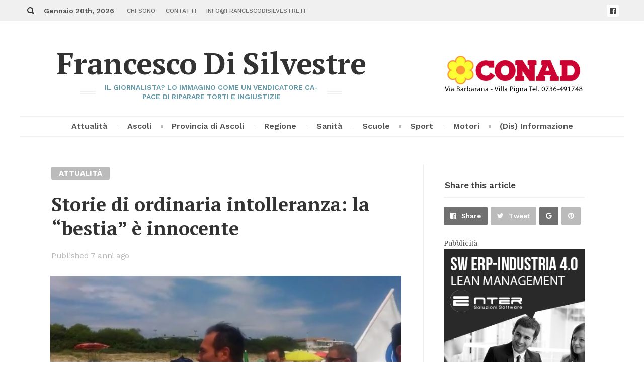

--- FILE ---
content_type: text/html; charset=UTF-8
request_url: https://www.francescodisilvestre.it/2018/12/22/storie-di-ordinaria-intolleranza-la-bestia-e-innocente/
body_size: 17479
content:
<!DOCTYPE html>
<html lang="it-IT" class="">
<head>
<meta http-equiv="Content-Type" content="text/html; charset=UTF-8" />
<meta name="viewport" content="width=device-width, initial-scale=1, user-scalable=no">
<link rel="profile" href="http://gmpg.org/xfn/11">
<link rel="pingback" href="https://www.francescodisilvestre.it/xmlrpc.php">
<meta name='robots' content='index, follow, max-image-preview:large, max-snippet:-1, max-video-preview:-1' />
	<style>img:is([sizes="auto" i], [sizes^="auto," i]) { contain-intrinsic-size: 3000px 1500px }</style>
	
	<!-- This site is optimized with the Yoast SEO plugin v26.3 - https://yoast.com/wordpress/plugins/seo/ -->
	<title>Storie di ordinaria intolleranza: la &quot;bestia&quot; è innocente - Francesco Di Silvestre</title>
	<link rel="canonical" href="https://www.francescodisilvestre.it/2018/12/22/storie-di-ordinaria-intolleranza-la-bestia-e-innocente/" />
	<meta property="og:locale" content="it_IT" />
	<meta property="og:type" content="article" />
	<meta property="og:title" content="Storie di ordinaria intolleranza: la &quot;bestia&quot; è innocente - Francesco Di Silvestre" />
	<meta property="og:description" content="Mohamed Chajari la notte del 20 agosto, pur ferito alla testa, ha rischiato il linciaggio. Ha trascorso quasi 4 mesi in carcere e il ministro Salvini lo ha definito &ldquo;una bestia&rdquo;. Ora, per&ograve;, il tribunale di Taranto l&rsquo;ha assolto dall&rsquo;accusa di violenza sessuale &ldquo;perch&eacute; il fatto non sussiste&rdquo; Ha trascorso quasi 4 mesi in carcere con l&rsquo;infamante accusa di aver violentato una minorenne sulla spiaggia di Castellaneta Marina. Quella sera del 20 agosto, sanguinante dopo aver ricevuto una bottigliata in [&hellip;]" />
	<meta property="og:url" content="https://www.francescodisilvestre.it/2018/12/22/storie-di-ordinaria-intolleranza-la-bestia-e-innocente/" />
	<meta property="og:site_name" content="Francesco Di Silvestre" />
	<meta property="article:published_time" content="2018-12-22T10:53:11+00:00" />
	<meta property="og:image" content="https://www.francescodisilvestre.it/wp-content/uploads/2018/12/rossano-lega.jpg" />
	<meta property="og:image:width" content="778" />
	<meta property="og:image:height" content="424" />
	<meta property="og:image:type" content="image/jpeg" />
	<meta name="author" content="Francesco Di Silvestre" />
	<meta name="twitter:card" content="summary_large_image" />
	<meta name="twitter:label1" content="Scritto da" />
	<meta name="twitter:data1" content="Francesco Di Silvestre" />
	<meta name="twitter:label2" content="Tempo di lettura stimato" />
	<meta name="twitter:data2" content="6 minuti" />
	<script type="application/ld+json" class="yoast-schema-graph">{"@context":"https://schema.org","@graph":[{"@type":"WebPage","@id":"https://www.francescodisilvestre.it/2018/12/22/storie-di-ordinaria-intolleranza-la-bestia-e-innocente/","url":"https://www.francescodisilvestre.it/2018/12/22/storie-di-ordinaria-intolleranza-la-bestia-e-innocente/","name":"Storie di ordinaria intolleranza: la \"bestia\" è innocente - Francesco Di Silvestre","isPartOf":{"@id":"https://www.francescodisilvestre.it/#website"},"primaryImageOfPage":{"@id":"https://www.francescodisilvestre.it/2018/12/22/storie-di-ordinaria-intolleranza-la-bestia-e-innocente/#primaryimage"},"image":{"@id":"https://www.francescodisilvestre.it/2018/12/22/storie-di-ordinaria-intolleranza-la-bestia-e-innocente/#primaryimage"},"thumbnailUrl":"https://www.francescodisilvestre.it/wp-content/uploads/2018/12/rossano-lega.jpg","datePublished":"2018-12-22T10:53:11+00:00","author":{"@id":"https://www.francescodisilvestre.it/#/schema/person/c5a812cf13db2bd88a7e31bb383ffbb3"},"breadcrumb":{"@id":"https://www.francescodisilvestre.it/2018/12/22/storie-di-ordinaria-intolleranza-la-bestia-e-innocente/#breadcrumb"},"inLanguage":"it-IT","potentialAction":[{"@type":"ReadAction","target":["https://www.francescodisilvestre.it/2018/12/22/storie-di-ordinaria-intolleranza-la-bestia-e-innocente/"]}]},{"@type":"ImageObject","inLanguage":"it-IT","@id":"https://www.francescodisilvestre.it/2018/12/22/storie-di-ordinaria-intolleranza-la-bestia-e-innocente/#primaryimage","url":"https://www.francescodisilvestre.it/wp-content/uploads/2018/12/rossano-lega.jpg","contentUrl":"https://www.francescodisilvestre.it/wp-content/uploads/2018/12/rossano-lega.jpg","width":778,"height":424},{"@type":"BreadcrumbList","@id":"https://www.francescodisilvestre.it/2018/12/22/storie-di-ordinaria-intolleranza-la-bestia-e-innocente/#breadcrumb","itemListElement":[{"@type":"ListItem","position":1,"name":"Home","item":"https://www.francescodisilvestre.it/"},{"@type":"ListItem","position":2,"name":"Storie di ordinaria intolleranza: la &#8220;bestia&#8221; è innocente"}]},{"@type":"WebSite","@id":"https://www.francescodisilvestre.it/#website","url":"https://www.francescodisilvestre.it/","name":"Francesco Di Silvestre","description":"Il giornalista? Lo immagino come un vendicatore capace di riparare torti e ingiustizie","potentialAction":[{"@type":"SearchAction","target":{"@type":"EntryPoint","urlTemplate":"https://www.francescodisilvestre.it/?s={search_term_string}"},"query-input":{"@type":"PropertyValueSpecification","valueRequired":true,"valueName":"search_term_string"}}],"inLanguage":"it-IT"},{"@type":"Person","@id":"https://www.francescodisilvestre.it/#/schema/person/c5a812cf13db2bd88a7e31bb383ffbb3","name":"Francesco Di Silvestre","url":"https://www.francescodisilvestre.it/author/francesco/"}]}</script>
	<!-- / Yoast SEO plugin. -->


<link rel='dns-prefetch' href='//fonts.googleapis.com' />
<link rel="alternate" type="application/rss+xml" title="Francesco Di Silvestre &raquo; Feed" href="https://www.francescodisilvestre.it/feed/" />
<script type="text/javascript">
/* <![CDATA[ */
window._wpemojiSettings = {"baseUrl":"https:\/\/s.w.org\/images\/core\/emoji\/15.0.3\/72x72\/","ext":".png","svgUrl":"https:\/\/s.w.org\/images\/core\/emoji\/15.0.3\/svg\/","svgExt":".svg","source":{"concatemoji":"https:\/\/www.francescodisilvestre.it\/wp-includes\/js\/wp-emoji-release.min.js?ver=6.7.4"}};
/*! This file is auto-generated */
!function(i,n){var o,s,e;function c(e){try{var t={supportTests:e,timestamp:(new Date).valueOf()};sessionStorage.setItem(o,JSON.stringify(t))}catch(e){}}function p(e,t,n){e.clearRect(0,0,e.canvas.width,e.canvas.height),e.fillText(t,0,0);var t=new Uint32Array(e.getImageData(0,0,e.canvas.width,e.canvas.height).data),r=(e.clearRect(0,0,e.canvas.width,e.canvas.height),e.fillText(n,0,0),new Uint32Array(e.getImageData(0,0,e.canvas.width,e.canvas.height).data));return t.every(function(e,t){return e===r[t]})}function u(e,t,n){switch(t){case"flag":return n(e,"\ud83c\udff3\ufe0f\u200d\u26a7\ufe0f","\ud83c\udff3\ufe0f\u200b\u26a7\ufe0f")?!1:!n(e,"\ud83c\uddfa\ud83c\uddf3","\ud83c\uddfa\u200b\ud83c\uddf3")&&!n(e,"\ud83c\udff4\udb40\udc67\udb40\udc62\udb40\udc65\udb40\udc6e\udb40\udc67\udb40\udc7f","\ud83c\udff4\u200b\udb40\udc67\u200b\udb40\udc62\u200b\udb40\udc65\u200b\udb40\udc6e\u200b\udb40\udc67\u200b\udb40\udc7f");case"emoji":return!n(e,"\ud83d\udc26\u200d\u2b1b","\ud83d\udc26\u200b\u2b1b")}return!1}function f(e,t,n){var r="undefined"!=typeof WorkerGlobalScope&&self instanceof WorkerGlobalScope?new OffscreenCanvas(300,150):i.createElement("canvas"),a=r.getContext("2d",{willReadFrequently:!0}),o=(a.textBaseline="top",a.font="600 32px Arial",{});return e.forEach(function(e){o[e]=t(a,e,n)}),o}function t(e){var t=i.createElement("script");t.src=e,t.defer=!0,i.head.appendChild(t)}"undefined"!=typeof Promise&&(o="wpEmojiSettingsSupports",s=["flag","emoji"],n.supports={everything:!0,everythingExceptFlag:!0},e=new Promise(function(e){i.addEventListener("DOMContentLoaded",e,{once:!0})}),new Promise(function(t){var n=function(){try{var e=JSON.parse(sessionStorage.getItem(o));if("object"==typeof e&&"number"==typeof e.timestamp&&(new Date).valueOf()<e.timestamp+604800&&"object"==typeof e.supportTests)return e.supportTests}catch(e){}return null}();if(!n){if("undefined"!=typeof Worker&&"undefined"!=typeof OffscreenCanvas&&"undefined"!=typeof URL&&URL.createObjectURL&&"undefined"!=typeof Blob)try{var e="postMessage("+f.toString()+"("+[JSON.stringify(s),u.toString(),p.toString()].join(",")+"));",r=new Blob([e],{type:"text/javascript"}),a=new Worker(URL.createObjectURL(r),{name:"wpTestEmojiSupports"});return void(a.onmessage=function(e){c(n=e.data),a.terminate(),t(n)})}catch(e){}c(n=f(s,u,p))}t(n)}).then(function(e){for(var t in e)n.supports[t]=e[t],n.supports.everything=n.supports.everything&&n.supports[t],"flag"!==t&&(n.supports.everythingExceptFlag=n.supports.everythingExceptFlag&&n.supports[t]);n.supports.everythingExceptFlag=n.supports.everythingExceptFlag&&!n.supports.flag,n.DOMReady=!1,n.readyCallback=function(){n.DOMReady=!0}}).then(function(){return e}).then(function(){var e;n.supports.everything||(n.readyCallback(),(e=n.source||{}).concatemoji?t(e.concatemoji):e.wpemoji&&e.twemoji&&(t(e.twemoji),t(e.wpemoji)))}))}((window,document),window._wpemojiSettings);
/* ]]> */
</script>
<!-- www.francescodisilvestre.it is managing ads with Advanced Ads 2.0.13 – https://wpadvancedads.com/ --><script id="franc-ready">
			window.advanced_ads_ready=function(e,a){a=a||"complete";var d=function(e){return"interactive"===a?"loading"!==e:"complete"===e};d(document.readyState)?e():document.addEventListener("readystatechange",(function(a){d(a.target.readyState)&&e()}),{once:"interactive"===a})},window.advanced_ads_ready_queue=window.advanced_ads_ready_queue||[];		</script>
		<link rel='stylesheet' id='twb-open-sans-css' href='https://fonts.googleapis.com/css?family=Open+Sans%3A300%2C400%2C500%2C600%2C700%2C800&#038;display=swap&#038;ver=6.7.4' type='text/css' media='all' />
<link rel='stylesheet' id='twbbwg-global-css' href='https://www.francescodisilvestre.it/wp-content/plugins/photo-gallery/booster/assets/css/global.css?ver=1.0.0' type='text/css' media='all' />
<link rel='stylesheet' id='pt-cv-public-style-css' href='https://www.francescodisilvestre.it/wp-content/plugins/content-views-query-and-display-post-page/public/assets/css/cv.css?ver=4.2' type='text/css' media='all' />
<style id='wp-emoji-styles-inline-css' type='text/css'>

	img.wp-smiley, img.emoji {
		display: inline !important;
		border: none !important;
		box-shadow: none !important;
		height: 1em !important;
		width: 1em !important;
		margin: 0 0.07em !important;
		vertical-align: -0.1em !important;
		background: none !important;
		padding: 0 !important;
	}
</style>
<link rel='stylesheet' id='dashicons-css' href='https://www.francescodisilvestre.it/wp-includes/css/dashicons.min.css?ver=6.7.4' type='text/css' media='all' />
<link rel='stylesheet' id='admin-bar-css' href='https://www.francescodisilvestre.it/wp-includes/css/admin-bar.min.css?ver=6.7.4' type='text/css' media='all' />
<style id='admin-bar-inline-css' type='text/css'>

    /* Hide CanvasJS credits for P404 charts specifically */
    #p404RedirectChart .canvasjs-chart-credit {
        display: none !important;
    }
    
    #p404RedirectChart canvas {
        border-radius: 6px;
    }

    .p404-redirect-adminbar-weekly-title {
        font-weight: bold;
        font-size: 14px;
        color: #fff;
        margin-bottom: 6px;
    }

    #wpadminbar #wp-admin-bar-p404_free_top_button .ab-icon:before {
        content: "\f103";
        color: #dc3545;
        top: 3px;
    }
    
    #wp-admin-bar-p404_free_top_button .ab-item {
        min-width: 80px !important;
        padding: 0px !important;
    }
    
    /* Ensure proper positioning and z-index for P404 dropdown */
    .p404-redirect-adminbar-dropdown-wrap { 
        min-width: 0; 
        padding: 0;
        position: static !important;
    }
    
    #wpadminbar #wp-admin-bar-p404_free_top_button_dropdown {
        position: static !important;
    }
    
    #wpadminbar #wp-admin-bar-p404_free_top_button_dropdown .ab-item {
        padding: 0 !important;
        margin: 0 !important;
    }
    
    .p404-redirect-dropdown-container {
        min-width: 340px;
        padding: 18px 18px 12px 18px;
        background: #23282d !important;
        color: #fff;
        border-radius: 12px;
        box-shadow: 0 8px 32px rgba(0,0,0,0.25);
        margin-top: 10px;
        position: relative !important;
        z-index: 999999 !important;
        display: block !important;
        border: 1px solid #444;
    }
    
    /* Ensure P404 dropdown appears on hover */
    #wpadminbar #wp-admin-bar-p404_free_top_button .p404-redirect-dropdown-container { 
        display: none !important;
    }
    
    #wpadminbar #wp-admin-bar-p404_free_top_button:hover .p404-redirect-dropdown-container { 
        display: block !important;
    }
    
    #wpadminbar #wp-admin-bar-p404_free_top_button:hover #wp-admin-bar-p404_free_top_button_dropdown .p404-redirect-dropdown-container {
        display: block !important;
    }
    
    .p404-redirect-card {
        background: #2c3338;
        border-radius: 8px;
        padding: 18px 18px 12px 18px;
        box-shadow: 0 2px 8px rgba(0,0,0,0.07);
        display: flex;
        flex-direction: column;
        align-items: flex-start;
        border: 1px solid #444;
    }
    
    .p404-redirect-btn {
        display: inline-block;
        background: #dc3545;
        color: #fff !important;
        font-weight: bold;
        padding: 5px 22px;
        border-radius: 8px;
        text-decoration: none;
        font-size: 17px;
        transition: background 0.2s, box-shadow 0.2s;
        margin-top: 8px;
        box-shadow: 0 2px 8px rgba(220,53,69,0.15);
        text-align: center;
        line-height: 1.6;
    }
    
    .p404-redirect-btn:hover {
        background: #c82333;
        color: #fff !important;
        box-shadow: 0 4px 16px rgba(220,53,69,0.25);
    }
    
    /* Prevent conflicts with other admin bar dropdowns */
    #wpadminbar .ab-top-menu > li:hover > .ab-item,
    #wpadminbar .ab-top-menu > li.hover > .ab-item {
        z-index: auto;
    }
    
    #wpadminbar #wp-admin-bar-p404_free_top_button:hover > .ab-item {
        z-index: 999998 !important;
    }
    
</style>
<link rel='stylesheet' id='dw-social-share-css' href='https://www.francescodisilvestre.it/wp-content/plugins/dw-social-share/assets/css/style.css?ver=6.7.4' type='text/css' media='all' />
<link rel='stylesheet' id='dw-social-share-fa-css' href='https://www.francescodisilvestre.it/wp-content/plugins/dw-social-share/assets/css/font-awesome.min.css?ver=6.7.4' type='text/css' media='all' />
<link rel='stylesheet' id='bwg_fonts-css' href='https://www.francescodisilvestre.it/wp-content/plugins/photo-gallery/css/bwg-fonts/fonts.css?ver=0.0.1' type='text/css' media='all' />
<link rel='stylesheet' id='sumoselect-css' href='https://www.francescodisilvestre.it/wp-content/plugins/photo-gallery/css/sumoselect.min.css?ver=3.4.6' type='text/css' media='all' />
<link rel='stylesheet' id='mCustomScrollbar-css' href='https://www.francescodisilvestre.it/wp-content/plugins/photo-gallery/css/jquery.mCustomScrollbar.min.css?ver=3.1.5' type='text/css' media='all' />
<link rel='stylesheet' id='bwg_frontend-css' href='https://www.francescodisilvestre.it/wp-content/plugins/photo-gallery/css/styles.min.css?ver=1.8.35' type='text/css' media='all' />
<link rel='stylesheet' id='sp-news-public-css' href='https://www.francescodisilvestre.it/wp-content/plugins/sp-news-and-widget/assets/css/wpnw-public.css?ver=5.0.5' type='text/css' media='all' />
<link rel='stylesheet' id='thickbox-css' href='https://www.francescodisilvestre.it/wp-includes/js/thickbox/thickbox.css?ver=6.7.4' type='text/css' media='all' />
<link rel='stylesheet' id='times-style-css' href='https://www.francescodisilvestre.it/wp-content/themes/times/styles.css?ver=1.3.6' type='text/css' media='all' />
<link rel='stylesheet' id='times-fonts-css' href='https://fonts.googleapis.com/css?family=PT+Serif:400%2C700%2C700italic|Work+Sans:300%2C400%2C500%2C600%2C700%2C900|Domine:400%2C700&#038;subset=latin%2Clatin-ext' type='text/css' media='all' />
<link rel='stylesheet' id='fontawesome-css' href='https://www.francescodisilvestre.it/wp-content/themes/times/inc/font-awesome.min.css?ver=4.6.3' type='text/css' media='all' />
<link rel='stylesheet' id='__EPYT__style-css' href='https://www.francescodisilvestre.it/wp-content/plugins/youtube-embed-plus/styles/ytprefs.min.css?ver=14.2.3' type='text/css' media='all' />
<style id='__EPYT__style-inline-css' type='text/css'>

                .epyt-gallery-thumb {
                        width: 33.333%;
                }
                
</style>
<script type="text/javascript" src="https://www.francescodisilvestre.it/wp-includes/js/jquery/jquery.min.js?ver=3.7.1" id="jquery-core-js"></script>
<script type="text/javascript" src="https://www.francescodisilvestre.it/wp-includes/js/jquery/jquery-migrate.min.js?ver=3.4.1" id="jquery-migrate-js"></script>
<script type="text/javascript" src="https://www.francescodisilvestre.it/wp-content/plugins/photo-gallery/booster/assets/js/circle-progress.js?ver=1.2.2" id="twbbwg-circle-js"></script>
<script type="text/javascript" id="twbbwg-global-js-extra">
/* <![CDATA[ */
var twb = {"nonce":"888bcc2415","ajax_url":"https:\/\/www.francescodisilvestre.it\/wp-admin\/admin-ajax.php","plugin_url":"https:\/\/www.francescodisilvestre.it\/wp-content\/plugins\/photo-gallery\/booster","href":"https:\/\/www.francescodisilvestre.it\/wp-admin\/admin.php?page=twbbwg_photo-gallery"};
var twb = {"nonce":"888bcc2415","ajax_url":"https:\/\/www.francescodisilvestre.it\/wp-admin\/admin-ajax.php","plugin_url":"https:\/\/www.francescodisilvestre.it\/wp-content\/plugins\/photo-gallery\/booster","href":"https:\/\/www.francescodisilvestre.it\/wp-admin\/admin.php?page=twbbwg_photo-gallery"};
/* ]]> */
</script>
<script type="text/javascript" src="https://www.francescodisilvestre.it/wp-content/plugins/photo-gallery/booster/assets/js/global.js?ver=1.0.0" id="twbbwg-global-js"></script>
<script type="text/javascript" src="https://www.francescodisilvestre.it/wp-content/plugins/photo-gallery/js/jquery.sumoselect.min.js?ver=3.4.6" id="sumoselect-js"></script>
<script type="text/javascript" src="https://www.francescodisilvestre.it/wp-content/plugins/photo-gallery/js/tocca.min.js?ver=2.0.9" id="bwg_mobile-js"></script>
<script type="text/javascript" src="https://www.francescodisilvestre.it/wp-content/plugins/photo-gallery/js/jquery.mCustomScrollbar.concat.min.js?ver=3.1.5" id="mCustomScrollbar-js"></script>
<script type="text/javascript" src="https://www.francescodisilvestre.it/wp-content/plugins/photo-gallery/js/jquery.fullscreen.min.js?ver=0.6.0" id="jquery-fullscreen-js"></script>
<script type="text/javascript" id="bwg_frontend-js-extra">
/* <![CDATA[ */
var bwg_objectsL10n = {"bwg_field_required":"campo obbligatorio.","bwg_mail_validation":"Questo non \u00e8 un indirizzo email valido. ","bwg_search_result":"Non ci sono immagini corrispondenti alla tua ricerca.","bwg_select_tag":"Select Tag","bwg_order_by":"Order By","bwg_search":"Cerca","bwg_show_ecommerce":"Show Ecommerce","bwg_hide_ecommerce":"Hide Ecommerce","bwg_show_comments":"Mostra commenti","bwg_hide_comments":"Nascondi commenti","bwg_restore":"Ripristina","bwg_maximize":"Massimizza","bwg_fullscreen":"Schermo intero","bwg_exit_fullscreen":"Uscire a schermo intero","bwg_search_tag":"SEARCH...","bwg_tag_no_match":"No tags found","bwg_all_tags_selected":"All tags selected","bwg_tags_selected":"tags selected","play":"Riproduci","pause":"Pausa","is_pro":"","bwg_play":"Riproduci","bwg_pause":"Pausa","bwg_hide_info":"Nascondi informazioni","bwg_show_info":"Mostra info","bwg_hide_rating":"Hide rating","bwg_show_rating":"Show rating","ok":"Ok","cancel":"Cancel","select_all":"Select all","lazy_load":"0","lazy_loader":"https:\/\/www.francescodisilvestre.it\/wp-content\/plugins\/photo-gallery\/images\/ajax_loader.png","front_ajax":"0","bwg_tag_see_all":"vedi tutti i tag","bwg_tag_see_less":"see less tags"};
/* ]]> */
</script>
<script type="text/javascript" src="https://www.francescodisilvestre.it/wp-content/plugins/photo-gallery/js/scripts.min.js?ver=1.8.35" id="bwg_frontend-js"></script>
<script type="text/javascript" id="__ytprefs__-js-extra">
/* <![CDATA[ */
var _EPYT_ = {"ajaxurl":"https:\/\/www.francescodisilvestre.it\/wp-admin\/admin-ajax.php","security":"3cfacc614e","gallery_scrolloffset":"20","eppathtoscripts":"https:\/\/www.francescodisilvestre.it\/wp-content\/plugins\/youtube-embed-plus\/scripts\/","eppath":"https:\/\/www.francescodisilvestre.it\/wp-content\/plugins\/youtube-embed-plus\/","epresponsiveselector":"[\"iframe.__youtube_prefs_widget__\"]","epdovol":"1","version":"14.2.3","evselector":"iframe.__youtube_prefs__[src], iframe[src*=\"youtube.com\/embed\/\"], iframe[src*=\"youtube-nocookie.com\/embed\/\"]","ajax_compat":"","maxres_facade":"eager","ytapi_load":"light","pause_others":"","stopMobileBuffer":"1","facade_mode":"","not_live_on_channel":""};
/* ]]> */
</script>
<script type="text/javascript" src="https://www.francescodisilvestre.it/wp-content/plugins/youtube-embed-plus/scripts/ytprefs.min.js?ver=14.2.3" id="__ytprefs__-js"></script>
<link rel="https://api.w.org/" href="https://www.francescodisilvestre.it/wp-json/" /><link rel="alternate" title="JSON" type="application/json" href="https://www.francescodisilvestre.it/wp-json/wp/v2/posts/5264" /><link rel="EditURI" type="application/rsd+xml" title="RSD" href="https://www.francescodisilvestre.it/xmlrpc.php?rsd" />
<meta name="generator" content="WordPress 6.7.4" />
<link rel='shortlink' href='https://www.francescodisilvestre.it/?p=5264' />
<link rel="alternate" title="oEmbed (JSON)" type="application/json+oembed" href="https://www.francescodisilvestre.it/wp-json/oembed/1.0/embed?url=https%3A%2F%2Fwww.francescodisilvestre.it%2F2018%2F12%2F22%2Fstorie-di-ordinaria-intolleranza-la-bestia-e-innocente%2F" />
<link rel="alternate" title="oEmbed (XML)" type="text/xml+oembed" href="https://www.francescodisilvestre.it/wp-json/oembed/1.0/embed?url=https%3A%2F%2Fwww.francescodisilvestre.it%2F2018%2F12%2F22%2Fstorie-di-ordinaria-intolleranza-la-bestia-e-innocente%2F&#038;format=xml" />
<style>
		#category-posts-2-internal ul {padding: 0;}
#category-posts-2-internal .cat-post-item img {max-width: initial; max-height: initial; margin: initial;}
#category-posts-2-internal .cat-post-author {margin-bottom: 0;}
#category-posts-2-internal .cat-post-thumbnail {margin: 5px 10px 5px 0;}
#category-posts-2-internal .cat-post-item:before {content: ""; clear: both;}
#category-posts-2-internal .cat-post-excerpt-more {display: inline-block;}
#category-posts-2-internal .cat-post-item {list-style: none; margin: 3px 0 10px; padding: 3px 0;}
#category-posts-2-internal .cat-post-current .cat-post-title {font-weight: bold; text-transform: uppercase;}
#category-posts-2-internal [class*=cat-post-tax] {font-size: 0.85em;}
#category-posts-2-internal [class*=cat-post-tax] * {display:inline-block;}
#category-posts-2-internal .cat-post-item:after {content: ""; display: table;	clear: both;}
#category-posts-2-internal .cat-post-item .cat-post-title {overflow: hidden;text-overflow: ellipsis;white-space: initial;display: -webkit-box;-webkit-line-clamp: 2;-webkit-box-orient: vertical;padding-bottom: 0 !important;}
#category-posts-2-internal .cat-post-item:after {content: ""; display: table;	clear: both;}
#category-posts-2-internal .cat-post-thumbnail {display:block; float:left; margin:5px 10px 5px 0;}
#category-posts-2-internal .cat-post-crop {overflow:hidden;display:block;}
#category-posts-2-internal p {margin:5px 0 0 0}
#category-posts-2-internal li > div {margin:5px 0 0 0; clear:both;}
#category-posts-2-internal .dashicons {vertical-align:middle;}
#category-posts-2-internal .cat-post-thumbnail .cat-post-crop img {width: 260px;}
#category-posts-2-internal .cat-post-thumbnail .cat-post-crop img {object-fit: cover; max-width: 100%; display: block;}
#category-posts-2-internal .cat-post-thumbnail .cat-post-crop-not-supported img {width: 100%;}
#category-posts-2-internal .cat-post-thumbnail {max-width:100%;}
#category-posts-2-internal .cat-post-item img {margin: initial;}
#category-posts-2-internal .cat-post-scale img {margin: initial; padding-bottom: 0 !important; -webkit-transition: all 0.3s ease; -moz-transition: all 0.3s ease; -ms-transition: all 0.3s ease; -o-transition: all 0.3s ease; transition: all 0.3s ease;}
#category-posts-2-internal .cat-post-scale:hover img {-webkit-transform: scale(1.1, 1.1); -ms-transform: scale(1.1, 1.1); transform: scale(1.1, 1.1);}
</style>
		<script src='//ads.themoneytizer.com/s/gen.js?type=11'></script><script src='//ads.themoneytizer.com/s/requestform.js?siteId=14582&formatId=11'></script><script src='//ads.themoneytizer.com/s/gen.js?type=34'></script><script src='//ads.themoneytizer.com/s/requestform.js?siteId=14582&formatId=34'></script><meta name="generator" content="Powered by Visual Composer - drag and drop page builder for WordPress."/>
<!--[if lte IE 9]><link rel="stylesheet" type="text/css" href="https://www.francescodisilvestre.it/wp-content/plugins/js_composer/assets/css/vc_lte_ie9.min.css" media="screen"><![endif]--><link rel="icon" href="https://www.francescodisilvestre.it/wp-content/uploads/2017/06/cropped-favicon-1-54x54.png" sizes="32x32" />
<link rel="icon" href="https://www.francescodisilvestre.it/wp-content/uploads/2017/06/cropped-favicon-1-360x360.png" sizes="192x192" />
<link rel="apple-touch-icon" href="https://www.francescodisilvestre.it/wp-content/uploads/2017/06/cropped-favicon-1-360x360.png" />
<meta name="msapplication-TileImage" content="https://www.francescodisilvestre.it/wp-content/uploads/2017/06/cropped-favicon-1-360x360.png" />
		<style type="text/css" id="wp-custom-css">
			html.flexbox .site-header.basic.has-adele .adele-wrap { margin-bottom: 30px !important; } .slider .post.slide .content h1 { width: 100%; } .post.vert-mini h1 { font-size: 16px; line-height: 19px; margin-bottom: 9px; } .introduction h1 { font-size: 38px; margin-bottom: 22px; width: 100%; } .post.mass .introduction h1 { max-width: 690px; } body.archive-type .introduction { padding-top: 0px; } #site-navigation ul:not(.child-cats):not(.child-cats-elems)>li { font: 600 16px/36px "Work Sans","Helvetica Neue",Helvetica,sans-serif; display: inline-block; position: relative; padding: 0 17px; vertical-align: top; } .post.horiz h1, .post.vert h1 { font-size: 20px; line-height: 22px; } .introduction.archive-header .label { display: none; } body.archive-type .stats { padding-top: 20px !important; } body.minimal-page-layout #comments, body.minimal-page-layout .introduction, body.minimal-page-layout .page-minimal-wrap { max-width: 100%; } body.page .mass .introduction { display: none; } body.standard-article-layout .post.mass .featured-image, body.standard-page-layout .post.mass .featured-image { margin-left: 50px; } .widget { padding-left: 0px; } .flex-control-nav li { float: left; }		</style>
		<script type="text/javascript">
		
          function wo(url, title, w, h) {
        var left = (screen.width/2)-(w/2);
        var top = (screen.height/2)-(h/2);
        return window.open(url, title, 'toolbar=no, location=no, directories=no, status=no, menubar=no, scrollbars=no, resizable=no, copyhistory=no, width='+w+', height='+h+', top='+top+', left='+left);
      }
        
	// Options
	var timesRandomizeMasonry = false;
	var timesAlignMasonry = false;
	var timesHideSection1 = true;
	var timesHideSection2 = true;
	var timesHideSection3 = true;
	var timesStickySidebar = false;
	var timesSpecialLayout = true;
	var timesHeroParallax = true;
	var timesElevateClick = false;
	var timesLoadFade = false;
	var timesLoadFadeIn = false;
	var isSafariFade = /^((?!chrome|android).)*safari/i.test(navigator.userAgent);
	var timesScrollTo = false;
	var timesTransparentLabels = false;
	var timesSliderAutoplayOff = false;
	var timesAutoHypher = true;
	var timesExptTweak = true;
	var timesFeaturedParagraph = false;
	var timesAutoDropCap = true;
		var timesSingularPostID = 5264;
	var timesSingularBaseURL = '/2018/12/22/storie-di-ordinaria-intolleranza-la-bestia-e-innocente/';
	var timesPostDisableFeaturedParagraph = true;
	var timesPostDisableAutoDropCap = true;
	var timesPostCommentPageNumber = 1;
	var timesPostCommentDefaultSorting = 'asc';
				var timesMenuLayout = 'basic';
	var timesMobileMenuLayout = 'mobile';
	
	(function($){
	"use strict";
	  
	// check for js
	$('html').addClass('js');

	// check for opacity support
	if('opacity' in document.documentElement.style) {
		$('html').addClass('js-opacity');
	}

	// check for hover support
	if( 'onmouseover' in document.documentElement ) {
		$('html').addClass('hoverable');
	}
	  
	// fade page in not hard load
	function fadeInPage() {

		function inCase() {
			setTimeout(function(){
				$('body').addClass('loaded');
			}, 8000);
		} inCase();

		function fadePageOut() {
			if ( isSafariFade == true ) return;
			if ( timesLoadFade == false ) return;
			$('body').removeClass('zero loaded');

			setTimeout(function(){
				$('body').addClass('loaded');
			}, 6000);
		}

		if ( isSafariFade == true ) {
			$('body').addClass('zero loaded');
		}

		if ( isSafariFade == true && timesLoadFade == false ) {
			$('body').ready(function() {
				$('body').addClass('zero loaded');
			});
		}
		if ( timesLoadFadeIn == true ) {
			$(window).bind('load', function() {
				$('body').addClass('loaded');
			});
		}

		$(window).bind('beforeunload', function(){
			fadePageOut();
			inCase();
		});
	} fadeInPage();

	})(jQuery);
    
</script>
    
	    
	<style type="text/css">
				
				@media (min-width: 960px) {
			.widget-area.article-sidebar:not(:hover) img {
				-webkit-filter: grayscale(100%);
				filter: grayscale(100%);
				-webkit-transition: -webkit-filter 2s ease 1s;
				transition: -webkit-filter 2s ease 1s;
				transition: filter 2s ease 1s;
				transition: filter 2s ease 1s,-webkit-filter 2s ease 1s;
			}
			.widget-area.article-sidebar:hover :not(.stickyadelesq):not(.widget_times_ad_widget) img {
				-webkit-transition: -webkit-filter .18s ease;
				transition: -webkit-filter .18s ease;
				transition: filter .18s ease;
				transition: filter .18s ease,-webkit-filter .18s ease;
			}
		}
			</style>
	
	    
	    
	
	
	
	
	
	
	
	
	
	
	
	
	
		<style id="timesCustomCSS" type="text/css">
		html.flexbox .site-header.basic.has-adele .adele-wrap { margin-bottom: 30px !important; } .slider .post.slide .content h1 { width: 100%; } .post.vert-mini h1 { font-size: 16px; line-height: 19px; margin-bottom: 9px; } .introduction h1 { font-size: 38px; margin-bottom: 22px; width: 100%; } .post.mass .introduction h1 { max-width: 690px; } body.archive-type .introduction { padding-top: 0px; } #site-navigation ul:not(.child-cats):not(.child-cats-elems)>li { font: 600 16px/36px "Work Sans","Helvetica Neue",Helvetica,sans-serif; display: inline-block; position: relative; padding: 0 17px; vertical-align: top; } .post.horiz h1, .post.vert h1 { font-size: 20px; line-height: 22px; } .introduction.archive-header .label { display: none; } body.archive-type .stats { padding-top: 20px !important; } body.minimal-page-layout #comments, body.minimal-page-layout .introduction, body.minimal-page-layout .page-minimal-wrap { max-width: 100%; } body.page .mass .introduction { display: none; } body.standard-article-layout .post.mass .featured-image, body.standard-page-layout .post.mass .featured-image { margin-left: 50px; } .widget { padding-left: 0px; } .flex-control-nav li { float: left; } .ffwd_user_pic { display: none !important; }	</style>
	<noscript><style type="text/css"> .wpb_animate_when_almost_visible { opacity: 1; }</style></noscript>
<!-- Global site tag (gtag.js) - Google Analytics -->
	<script async src="https://www.googletagmanager.com/gtag/js?id=UA-83920717-1"></script>
	<script>
		window.dataLayer = window.dataLayer || [];
		function gtag(){dataLayer.push(arguments);}
		gtag('js', new Date());

		gtag('config', 'UA-83920717-1');
	</script></head>
<script type="text/javascript" async="async" >
    var elem = document.createElement('script');
    elem.src = 'https://quantcast.mgr.consensu.org/cmp.js';
    elem.async = true;
    elem.type = "text/javascript";
    var scpt = document.getElementsByTagName('script')[0];
    scpt.parentNode.insertBefore(elem, scpt);
    (function() {
    var gdprAppliesGlobally = false;
    function addFrame() {
        if (!window.frames['__cmpLocator']) {
        if (document.body) {
            var body = document.body,
                iframe = document.createElement('iframe');
            iframe.style = 'display:none';
            iframe.name = '__cmpLocator';
            body.appendChild(iframe);
        } else {
            setTimeout(addFrame, 5);
        }
        }
    }
    addFrame();
    function cmpMsgHandler(event) {
        var msgIsString = typeof event.data === "string";
        var json;
        if(msgIsString) {
        json = event.data.indexOf("__cmpCall") != -1 ? JSON.parse(event.data) : {};
        } else {
        json = event.data;
        }
        if (json.__cmpCall) {
        var i = json.__cmpCall;
        window.__cmp(i.command, i.parameter, function(retValue, success) {
            var returnMsg = {"__cmpReturn": {
            "returnValue": retValue,
            "success": success,
            "callId": i.callId
            }};
            event.source.postMessage(msgIsString ?
            JSON.stringify(returnMsg) : returnMsg, '*');
        });
        }
    }
    window.__cmp = function (c) {
        var b = arguments;
        if (!b.length) {
        return __cmp.a;
        }
        else if (b[0] === 'ping') {
        b[2]({"gdprAppliesGlobally": gdprAppliesGlobally,
            "cmpLoaded": false}, true);
        } else if (c == '__cmp')
        return false;
        else {
        if (typeof __cmp.a === 'undefined') {
            __cmp.a = [];
        }
        __cmp.a.push([].slice.apply(b));
        }
    }
    window.__cmp.gdprAppliesGlobally = gdprAppliesGlobally;
    window.__cmp.msgHandler = cmpMsgHandler;
    if (window.addEventListener) {
        window.addEventListener('message', cmpMsgHandler, false);
    }
    else {
        window.attachEvent('onmessage', cmpMsgHandler);
    }
    })();
    window.__cmp('init', {
    		'Language': 'it',
		'Initial Screen Body Text Option': 1,
		'Publisher Name': 'Moneytizer',
		'Default Value for Toggles': 'off',
		'UI Layout': 'banner',
		'No Option': false,
    });
</script>
    <style>
        .qc-cmp-button,
        .qc-cmp-button.qc-cmp-secondary-button:hover {
            background-color: #000000 !important;
            border-color: #000000 !important;
        }
        .qc-cmp-button:hover,
        .qc-cmp-button.qc-cmp-secondary-button {
            background-color: transparent !important;
            border-color: #000000 !important;
        }
        .qc-cmp-alt-action,
        .qc-cmp-link {
            color: #000000 !important;
        }
        .qc-cmp-button,
        .qc-cmp-button.qc-cmp-secondary-button:hover {
            color: #ffffff !important;
        }
        .qc-cmp-button:hover,
        .qc-cmp-button.qc-cmp-secondary-button {
            color: #000000 !important;
        }
        .qc-cmp-small-toggle,
        .qc-cmp-toggle {
            background-color: #000000 !important;
            border-color: #000000 !important;
        }
        .qc-cmp-main-messaging,
		.qc-cmp-messaging,
		.qc-cmp-sub-title,
		.qc-cmp-privacy-settings-title,
		.qc-cmp-purpose-list,
		.qc-cmp-tab,
		.qc-cmp-title,
		.qc-cmp-vendor-list,
		.qc-cmp-vendor-list-title,
		.qc-cmp-enabled-cell,
		.qc-cmp-toggle-status,
		.qc-cmp-table,
		.qc-cmp-table-header {
    		color: #000000 !important;
		}
       	
        .qc-cmp-ui {
  			background-color: #ffffff !important;
		}

		.qc-cmp-table,
		.qc-cmp-table-row {
			  border: 1px solid !important;
			  border-color: #000000 !important;
		} 
    #qcCmpButtons a {
            text-decoration: none !important;

    }
    
    #qcCmpButtons button {
        margin-top: 65px;
    }
  .qc-cmp-qc-link-container{
    display:none;
  }
    </style>

<body class="post-template-default single single-post postid-5264 single-format-standard times-customizer-hide-author standard-article-layout wpb-js-composer js-comp-ver-5.1.1 vc_responsive aa-prefix-franc-">
<script type="text/javascript">if ( isSafariFade || timesLoadFade && !timesLoadFadeIn || !timesLoadFadeIn ) document.body.className += " zero loaded";</script>
<a class="skip-link screen-reader-text before-header-link" href="#content">Skip to content</a>

	<nav id="sec-navigation">
		<div class="row">
			<div class="search-icon"><img src="https://www.francescodisilvestre.it/wp-content/themes/times/img/magni.svg" class="svg-inject"><span class="screen-reader-text">Search</span></div>
			<div class="date" title="Date &amp; Time in Europe/Rome"><time datetime="2026-01-20">Gennaio 20th, 2026</time></div>

			<div class="menu-top-menu-container"><ul id="secondary-menu" class="menu"><li id="menu-item-1447" class="menu-item menu-item-type-post_type menu-item-object-page menu-item-1447"><a href="https://www.francescodisilvestre.it/francesco-di-silvestre/">Chi sono</a></li>
<li id="menu-item-1626" class="menu-item menu-item-type-post_type menu-item-object-page menu-item-1626"><a href="https://www.francescodisilvestre.it/contatti/">Contatti</a></li>
<li id="menu-item-1601" class="menu-item menu-item-type-custom menu-item-object-custom menu-item-1601"><a href="#">info@francescodisilvestre.it</a></li>
</ul></div>
			<div class="social-media-icons">
				<a class="facebook" href="https://www.facebook.com/FrancescoDiSilvestre/"></a> 			</div>
		</div>
	</nav>

<div class="row">
	<header id="masthead" class="site-header basic has-adele" role="banner">
		<div class="adele-wrap">
		<div class="site-branding">
			<h1 class="site-title"><a href="https://www.francescodisilvestre.it/" rel="home">Francesco Di Silvestre</a></h1>
				<p class="site-description"><span>Il giornalista? Lo immagino come un vendicatore capace di riparare torti e ingiustizie</span></p>
			</div>
					<div id="times-basic-header-adele">
				<img src="/wp-content/uploads/2017/06/banner_conad-1.jpg">			</div>
		</div>
			<nav id="site-navigation" class="main-navigation custom-menu" role="navigation">
	<ul id="primary-menu" class="clear"><li class="times-menu-item-fade top-level-cat" data-times-cmcid="8"><a href="https://www.francescodisilvestre.it/category/attualita/">Attualità</a><section class="top-level-post-area std-dropdown"><header class="top-section-info clear"><h1>Attualità</h1><p class="cat-description"> </p><a href="https://www.francescodisilvestre.it/category/attualita/" class="more-btn">More Articles</a><p class="cat-post-count">925 articles</p></header><div class="controls"><div class="left"><img src="https://www.francescodisilvestre.it/wp-content/themes/times/img/arrow-med-left.svg" class="svg-inject"></div><div class="right"><img src="https://www.francescodisilvestre.it/wp-content/themes/times/img/arrow-med-right.svg" class="svg-inject"></div></div><div class="cat-posts clear"><div class="placeholder"><div class="holder"></div><div class="holder"></div><div class="holder"></div><div class="holder"></div></div><div class="posts-wrap"></div></div></section></li><li class="times-menu-item-fade top-level-cat" data-times-cmcid="5"><a href="https://www.francescodisilvestre.it/category/ascoli/">Ascoli</a><section class="top-level-post-area std-dropdown"><header class="top-section-info clear"><h1>Ascoli</h1><p class="cat-description"> </p><a href="https://www.francescodisilvestre.it/category/ascoli/" class="more-btn">More Articles</a><p class="cat-post-count">921 articles</p></header><div class="controls"><div class="left"><img src="https://www.francescodisilvestre.it/wp-content/themes/times/img/arrow-med-left.svg" class="svg-inject"></div><div class="right"><img src="https://www.francescodisilvestre.it/wp-content/themes/times/img/arrow-med-right.svg" class="svg-inject"></div></div><div class="cat-posts clear"><div class="placeholder"><div class="holder"></div><div class="holder"></div><div class="holder"></div><div class="holder"></div></div><div class="posts-wrap"></div></div></section></li><li class="times-menu-item-fade top-level-cat" data-times-cmcid="6"><a href="https://www.francescodisilvestre.it/category/provincia-di-ascoli/">Provincia di Ascoli</a><section class="top-level-post-area std-dropdown"><header class="top-section-info clear"><h1>Provincia di Ascoli</h1><p class="cat-description"> </p><a href="https://www.francescodisilvestre.it/category/provincia-di-ascoli/" class="more-btn">More Articles</a><p class="cat-post-count">44 articles</p></header><div class="controls"><div class="left"><img src="https://www.francescodisilvestre.it/wp-content/themes/times/img/arrow-med-left.svg" class="svg-inject"></div><div class="right"><img src="https://www.francescodisilvestre.it/wp-content/themes/times/img/arrow-med-right.svg" class="svg-inject"></div></div><div class="cat-posts clear"><div class="placeholder"><div class="holder"></div><div class="holder"></div><div class="holder"></div><div class="holder"></div></div><div class="posts-wrap"></div></div></section></li><li class="times-menu-item-fade top-level-cat" data-times-cmcid="7"><a href="https://www.francescodisilvestre.it/category/regione/">Regione</a><section class="top-level-post-area std-dropdown"><header class="top-section-info clear"><h1>Regione</h1><p class="cat-description"> </p><a href="https://www.francescodisilvestre.it/category/regione/" class="more-btn">More Articles</a><p class="cat-post-count">1 article</p></header><div class="controls"><div class="left"><img src="https://www.francescodisilvestre.it/wp-content/themes/times/img/arrow-med-left.svg" class="svg-inject"></div><div class="right"><img src="https://www.francescodisilvestre.it/wp-content/themes/times/img/arrow-med-right.svg" class="svg-inject"></div></div><div class="cat-posts clear"><div class="placeholder"><div class="holder"></div><div class="holder"></div><div class="holder"></div><div class="holder"></div></div><div class="posts-wrap"></div></div></section></li><li class="times-menu-item-fade top-level-cat" data-times-cmcid="950"><a href="https://www.francescodisilvestre.it/category/sanita/">Sanità</a><section class="top-level-post-area std-dropdown"><header class="top-section-info clear"><h1>Sanità</h1><p class="cat-description"> </p><a href="https://www.francescodisilvestre.it/category/sanita/" class="more-btn">More Articles</a><p class="cat-post-count">23 articles</p></header><div class="controls"><div class="left"><img src="https://www.francescodisilvestre.it/wp-content/themes/times/img/arrow-med-left.svg" class="svg-inject"></div><div class="right"><img src="https://www.francescodisilvestre.it/wp-content/themes/times/img/arrow-med-right.svg" class="svg-inject"></div></div><div class="cat-posts clear"><div class="placeholder"><div class="holder"></div><div class="holder"></div><div class="holder"></div><div class="holder"></div></div><div class="posts-wrap"></div></div></section></li><li class="times-menu-item-fade top-level-cat" data-times-cmcid="951"><a href="https://www.francescodisilvestre.it/category/scuole/">Scuole</a><section class="top-level-post-area std-dropdown"><header class="top-section-info clear"><h1>Scuole</h1><p class="cat-description"> </p><a href="https://www.francescodisilvestre.it/category/scuole/" class="more-btn">More Articles</a><p class="cat-post-count">70 articles</p></header><div class="controls"><div class="left"><img src="https://www.francescodisilvestre.it/wp-content/themes/times/img/arrow-med-left.svg" class="svg-inject"></div><div class="right"><img src="https://www.francescodisilvestre.it/wp-content/themes/times/img/arrow-med-right.svg" class="svg-inject"></div></div><div class="cat-posts clear"><div class="placeholder"><div class="holder"></div><div class="holder"></div><div class="holder"></div><div class="holder"></div></div><div class="posts-wrap"></div></div></section></li><li class="times-menu-item-fade"><a href="https://www.francescodisilvestre.it/category/sport/">Sport</a><div class="std-dropdown depth-1"><ul class="sub-menu-items child-cats"><li data-times-cmcid="954"><a href="https://www.francescodisilvestre.it/category/sport/ascoli-calcio/">Ascoli Calcio</a><img src="https://www.francescodisilvestre.it/wp-content/themes/times/img/arrow-right.svg" class="svg-inject"></li><li data-times-cmcid="955"><a href="https://www.francescodisilvestre.it/category/sport/pallavolo/">Pallavolo</a><img src="https://www.francescodisilvestre.it/wp-content/themes/times/img/arrow-right.svg" class="svg-inject"></li><li data-times-cmcid="956"><a href="https://www.francescodisilvestre.it/category/sport/altri-sport/">Altri Sport</a><img src="https://www.francescodisilvestre.it/wp-content/themes/times/img/arrow-right.svg" class="svg-inject"></li></ul><section class="post-cat-area"><div class="post-cat-wrap placeholder"><div class="holder"></div><div class="holder"></div><div class="holder"></div><div class="holder"></div></div></section></div></li><li class="times-menu-item-fade"><a href="https://www.francescodisilvestre.it/category/motori/">Motori</a><div class="std-dropdown depth-1"><ul class="sub-menu-items child-cats"><li data-times-cmcid="958"><a href="https://www.francescodisilvestre.it/category/motori/formula-1/">Formula 1</a><img src="https://www.francescodisilvestre.it/wp-content/themes/times/img/arrow-right.svg" class="svg-inject"></li><li data-times-cmcid="959"><a href="https://www.francescodisilvestre.it/category/motori/motociclismo/">Motociclismo</a><img src="https://www.francescodisilvestre.it/wp-content/themes/times/img/arrow-right.svg" class="svg-inject"></li></ul><section class="post-cat-area"><div class="post-cat-wrap placeholder"><div class="holder"></div><div class="holder"></div><div class="holder"></div><div class="holder"></div></div></section></div></li><li class="times-menu-item-fade top-level-cat" data-times-cmcid="9"><a href="https://www.francescodisilvestre.it/category/dis-informazione/">(Dis) Informazione</a><section class="top-level-post-area std-dropdown"><header class="top-section-info clear"><h1>(Dis) Informazione</h1><p class="cat-description"> </p><a href="https://www.francescodisilvestre.it/category/dis-informazione/" class="more-btn">More Articles</a><p class="cat-post-count">31 articles</p></header><div class="controls"><div class="left"><img src="https://www.francescodisilvestre.it/wp-content/themes/times/img/arrow-med-left.svg" class="svg-inject"></div><div class="right"><img src="https://www.francescodisilvestre.it/wp-content/themes/times/img/arrow-med-right.svg" class="svg-inject"></div></div><div class="cat-posts clear"><div class="placeholder"><div class="holder"></div><div class="holder"></div><div class="holder"></div><div class="holder"></div></div><div class="posts-wrap"></div></div></section></li></ul>		<div class="compact-menu row">
		<div class="wrap">
			<span class="compact-menu-btn"><img src="https://www.francescodisilvestre.it/wp-content/themes/times/img/hamburger.svg" class="svg-inject">Menu</span>
			<span class="title"><a href="https://www.francescodisilvestre.it/" rel="home">Francesco Di Silvestre</a></span>
			<span class="compact-search-btn"><img src="https://www.francescodisilvestre.it/wp-content/themes/times/img/magni.svg" class="svg-inject"></span>
		</div>
	</div>
</nav>
<div class="search-cover"><div class="row"><form role="search" method="get" class="custom-search-form" action="https://www.francescodisilvestre.it/"><input type="submit" class="search-submit" value="Search"><input type="search" class="search-field" placeholder="What are you looking for?" value="" autocomplete="off" name="s" title="Search for:"><img src="https://www.francescodisilvestre.it/wp-content/themes/times/img/magni-big.svg" class="svg-inject search-icon"></form></div></div>				<div id="navshad"></div>
			</header>

	</div>
	<div class="row" id="content">

		<div class="col lt10">
			<article class="post mass single standard-layout post-5264 type-post status-publish format-standard has-post-thumbnail hentry category-attualita category-home-page" id="post-5264">

				<div class="introduction">
	<div class="label"><ul class="post-categories">
	<li><a href="https://www.francescodisilvestre.it/category/attualita/" rel="category tag">Attualità</a></li>
	<li><a href="https://www.francescodisilvestre.it/category/home-page/" rel="category tag">Home Page</a></li></ul></div>
	<h1 class="title">Storie di ordinaria intolleranza: la &#8220;bestia&#8221; è innocente</h1>
	<p class="meta"><span class="published-ago"><time datetime="2018-12-22T11:53:11+01:00">Published 7 anni ago<span class="hyphen">&nbsp;-&nbsp;</span></time></span><span class="short-ago"><time datetime="2018-12-22T11:53:11+01:00"><span class="hyphen">&nbsp;-&nbsp;</span>7anni ago </time></span></p></div>
				<hr>

				<figure class="featured-image"><img class="attachment-single-thumb size-single-thumb wp-post-image" alt="Mohamed Chajari la notte del 20 agosto, pur ferito alla testa, ha rischiato il linciaggio. Ha trascorso quasi 4 mesi in carcere e il ministro Salvini lo ha definito &ldquo;una bestia&rdquo;. Ora, per&ograve;, il tribunale di Taranto l&rsquo;ha assolto dall&rsquo;accusa di violenza sessuale &ldquo;perch&eacute; il fatto non sussiste&rdquo; Ha trascorso quasi 4 mesi in carcere con l&rsquo;infamante accusa di aver violentato una minorenne sulla spiaggia di Castellaneta Marina. Quella sera del 20 agosto, sanguinante dopo aver ricevuto una bottigliata in [&hellip;]" width="778" height="424" srcset="https://www.francescodisilvestre.it/wp-content/uploads/2018/12/rossano-lega-360x196.jpg 360w, https://www.francescodisilvestre.it/wp-content/uploads/2018/12/rossano-lega-700x381.jpg 700w, https://www.francescodisilvestre.it/wp-content/uploads/2018/12/rossano-lega-720x392.jpg 720w, https://www.francescodisilvestre.it/wp-content/uploads/2018/12/rossano-lega.jpg 780w, https://www.francescodisilvestre.it/wp-content/uploads/2018/12/rossano-lega.jpg 1120w, https://www.francescodisilvestre.it/wp-content/uploads/2018/12/rossano-lega.jpg 1400w, https://www.francescodisilvestre.it/wp-content/uploads/2018/12/rossano-lega.jpg 1560w, https://www.francescodisilvestre.it/wp-content/uploads/2018/12/rossano-lega.jpg 2240w" sizes="(min-width:1200px) 780px, (min-width:1200px) and (min-aspect-ratio:2) 1560px, (min-width:600px) 700px, (min-width:600px) and (min-aspect-ratio:2) 1400px, (min-width:360px) 360px, (min-width:360px) and (min-aspect-ratio:2) 720px, 100vw"></figure>
				<div class="content bass">
					<h4 style="text-align: justify;">Mohamed Chajari la notte del 20 agosto, pur ferito alla testa, ha rischiato il linciaggio. Ha trascorso quasi 4 mesi in carcere e il ministro Salvini lo ha definito &ldquo;una bestia&rdquo;. Ora, per&ograve;, il tribunale di Taranto l&rsquo;ha assolto dall&rsquo;accusa di violenza sessuale &ldquo;perch&eacute; il fatto non sussiste&rdquo;</p>
<p style="text-align: justify;">Ha trascorso quasi 4 mesi in carcere con l&rsquo;infamante accusa di aver violentato una minorenne sulla spiaggia di Castellaneta Marina. Quella sera del 20 agosto, <span id="more-5264"></span>sanguinante dopo aver ricevuto una bottigliata in testa ha rischiato il linciaggio. Il deputato tarantino della Lega Rossano Sasso lo defin&igrave; un &ldquo;bastardo irregolare&rdquo;, organizzando addirittura un flash mob e mettendo in scena la &ldquo;pagliacciata&rdquo; delle ronde in spiaggia (tra le furibonde proteste dei bagnanti). Ancora pi&ugrave; duro nei suoi confronti il ministro degli interni Matteo Salvini che lo defin&igrave; una &ldquo;bestia&rdquo;.</p>
<p style="text-align: justify;">Alla fine, per&ograve;, il 31enne marocchino Mohamed Chajari, protagonista di questa ennesima storia di strisciante razzismo, &egrave; risultato assolutamente innocente. Due giorni fa il tribunale di Taranto presieduto dal giudice Fulvia Misserini (e con una giuria interamente al femminile) lo ha assolto &ldquo;perch&eacute; il fatto non sussiste&rdquo;&nbsp; (ordinandone l&rsquo;immediata scarcerazione) e ora, addirittura, i suoi accusatori (la minorenne e il suo fidanzato) rischiano di essere incriminati per calunnia.</p>
<p style="text-align: justify;">Se la legge fosse davvero uguale per tutti, come &egrave; scritto in tutti i tribunali italiani (ma non sarebbe ora di toglierla quella irreale scritta?), insieme a loro dovrebbero essere incriminati con l&rsquo;accusa di diffamazione anche il ministro Salvini e il deputato leghista. Ma nel paese in cui il cambiamento &egrave; sempre e solamente uno spot elettorale e nel quale, al di l&agrave; delle chiacchiere, quella dei politici resta una &ldquo;casta&rdquo; intoccabile (e che nessun partito, al di l&agrave; dei proclami, ha assolutamente intenzione di toccare), i Salvini e i Sasso di turno possono permettersi tranquillamente quello che per qualsiasi altro cittadino sarebbe considerato un possibile reato.</p>
<p style="text-align: justify;">La vicenda di Mohamed Chajari &egrave; sin troppo emblematica ed &egrave; lo specchio fedele di cosa sia diventato questo paese sotto i colpi incessanti della propaganda che sfrutta senza troppe remore quel sottile sentimento di razzismo che alberga in una buona parte della nostra nazione. I fatti risalgono alla notte tra il 20 e il 21 agosto quando, sul lungomare di Castellaneta, una ragazza di 17 anni insieme al fidanzato si avvicina a Mohamed Chajari, che &egrave; in compagnia di un amico, per chiedergli una sigaretta.</p>
<p style="text-align: justify;">I 4 familiarizzano e finiscono sulla vicina spiaggia di Lido Paradiso per trascorrere la notte a bere birre. Molte birre, troppe per la minorenne che, ubriaca, ha dei mancamenti. Mohamed prova a farla rinvenire gettandole sul viso l&rsquo;acqua di mare e cercando di sollevarle le gambe. Il fidanzato che si era un attimo allontanato, in evidente stato di ubriachezza anche lui, fraintende e interpreta il gesto del 31enne marocchino come un tentativo di importunarla e si scaglia contro di lui con una bottiglia di birra in mano, colpendolo e ferendolo vistosamente alla testa e alla mani.</p>
<p style="text-align: justify;">Il clamore richiama un po&#8217; di gente in spiaggia che, aizzata dalle affermazioni del fidanzato della minorenne, si scaglia violentemente contro il 31enne marocchino che, pure, &egrave; a terra con la testa sanguinante. Mohamed impaurito fugge, poi &egrave; costretto a chiedere aiuto per le sue condizioni. Viene arrestato con l&rsquo;accusa di violenza sessuale nei confronti di una minorenne e rinchiuso in carcere.</p>
<p style="text-align: justify;">Da dove piange e disperatamente grida la sua innocenza, ovviamente senza che a nessuno venga neppure il dubbio su cosa sia realmente accaduto (anche in considerazione dei racconti a dir poco confusionari e contraddittori della minorenne e del suo fidanzato). D&rsquo;altra parte quella vicenda, nel clima di &ldquo;caccia all&rsquo;immigrato&rdquo; che si respira in quel periodo, &egrave; troppo &ldquo;ghiotta&rdquo; per non sfruttarla nel modo giusto.</p>
<p style="text-align: justify;">Cos&igrave; il deputato leghista tarantino apre il fuoco contro quel &ldquo;bastardo irregolare&rdquo; e addirittura organizza un flash mob e le ronde in spiaggia. Immancabilmente sulla vicenda piomba come un falco anche il ministro degli interni Salvini, incurante del fatto che chi riveste un cos&igrave; importante ruolo istituzionale dovrebbe non solo essere un po&#8217; pi&ugrave; cauto ma, soprattutto, dimostrare un po&#8217; di rispetto in pi&ugrave; per le norme e per i principi costituzionali, come ad esempio quello della presunzione d&rsquo;innocenza.</p>
<p style="text-align: justify;">La macchina della propaganda basata sulla paura, per&ograve;, non pu&ograve; aspettare. Salvini definisce Mohamed una &ldquo;bestia&rdquo; e, con la solita fierezza che assomiglia terribilmente alla spavalderia, annuncia che &ldquo;<em>nel decreto sicurezza che ho in testa bestie come lui saranno rimandate nel loro Paese</em>&rdquo;.</p>
<p style="text-align: justify;">L&rsquo;informazione televisiva, che nel racconto generale era asservita al &ldquo;potere&rdquo; fino al marzo 2018 mentre ora finalmente, d&rsquo;incanto, &egrave; divenuta &ldquo;libera e indipendente&rdquo;, ovviamente d&agrave; molto spazio all&rsquo;accaduto. La storia di Castellaneta viene proposta non solo in tutti i tg (Rai, Mediaset e La7) ma anche in talk show e approfondimenti, ovviamente senza che mai, in nessuno di quei servizi, qualcuno si ponga minimamente il dubbio.</p>
<p style="text-align: justify;">Ovviamente le varie tv, i vari tg non possono dirlo cos&igrave; apertamente, la possibilit&agrave; di diffamare senza pagare poi dazio &egrave; un privilegio riservato ai politici, per&ograve; tutti sposano senza esitazioni la tesi di Salvini che vede in Mohamed un &ldquo;mostro&rdquo;, una bestia. D&rsquo;altra parte &egrave; marocchino, se fosse italiano il dubbio sarebbe lecito e comprensibile&hellip;</p>
<p style="text-align: justify;">Al processo, che da quello che racconta l&rsquo;avvocato difensore si apre in un clima surreale (l&rsquo;originario avvocato difensore di Mohamed lascia &ldquo;misteriosamente&rdquo; a pochi giorni dall&rsquo;inizio del processo stesso, i pm e la procura fanno pressioni sul nuovo avvocato per chiedere il rito abbreviato e, di fatto, ammettere la colpevolezza), dopo le prime udienze si capisce subito che molte cose non tornano.</p>
<p style="text-align: justify;">La minorenne e il fidanzato cadono in evidenti e clamorose contraddizioni, spesso si smentiscono a vicenda. Lei dichiara che il fidanzato le ha gettato l&rsquo;acqua per farla riprendere dopo che era svenuta a causa del palpeggiamento e il tentativo di baciarla del 31enne marocchino. Per&ograve; viene smentita clamorosamente dal suo stesso fidanzato che racconta tutta altra storia, ammettendo che anche lui le aveva gettato dell&rsquo;acqua sul viso perch&eacute; lei non si sentiva bene ma per le troppe birre bevute.</p>
<p style="text-align: justify;">In breve il quadro che emerge &egrave; sin troppo chiaro, con il collegio giudicante che pi&ugrave; volte &egrave; costretto a richiamare i due ricordando le loro responsabilit&agrave;. Lo stesso pm, quello che spingeva per far chiedere alla difesa il rito abbreviato con la contestuale ammissione di colpa, si convince dell&rsquo;innocenza di Mohamed, tanto da chiederne l&rsquo;assoluzione con formula piena. Che viene sancita dalla sentenza del tribunale di Taranto che rimette in libert&agrave; il 31enne marocchino ma che non cancella certo la vergogna di quei giorni.</p>
<p style="text-align: justify;">Anche perch&eacute; le tv e i tg &ldquo;finalmente liberi e non condizionati dai partiti&rdquo; chiss&agrave; perch&eacute; dimenticano quasi completamente di dare la notizia che viene diffusa solo grazie ad alcuni quotidiani. Rassegnati all&rsquo;idea che i politici sono una &ldquo;casta&rdquo; intoccabile, e che quindi non ci sar&agrave; l&rsquo;incriminazione per diffamazione nei confronti di chi ha usato senza mezzi termini certe espressioni dispregiative nei confronti di Mohamed, il minimo che ci si potrebbe attendere, almeno dal ministro, sarebbero le scuse.</p>
<p style="text-align: justify;">Ma figuriamoci se &ldquo;il capitano&rdquo;, il ministro che non si vergogna (e, soprattutto, non si dimette) neppure di farsi fotografare con un capo ultr&agrave; pregiudicato, pu&ograve; mai abbassarsi a chiedere scusa ad un marocchino&hellip;</p>
</h4>
									</div>

				<aside class="mobile-post-info mobile-sidebar">
					
					<section class="times-post-share-buttons bass-share-buttons"><a class="facebook" href="https://www.facebook.com/sharer/sharer.php?u=https%3A%2F%2Fwww.francescodisilvestre.it%2F2018%2F12%2F22%2Fstorie-di-ordinaria-intolleranza-la-bestia-e-innocente%2F" onclick="event.preventDefault(); wo('https://www.facebook.com/sharer/sharer.php?u=https%3A%2F%2Fwww.francescodisilvestre.it%2F2018%2F12%2F22%2Fstorie-di-ordinaria-intolleranza-la-bestia-e-innocente%2F', 'Share this post on Facebook', '540', '460')">Share</a><a class="twitter" href="https://twitter.com/home?status=https%3A%2F%2Fwww.francescodisilvestre.it%2F2018%2F12%2F22%2Fstorie-di-ordinaria-intolleranza-la-bestia-e-innocente%2F" onclick="event.preventDefault(); wo('https://twitter.com/home?status=https%3A%2F%2Fwww.francescodisilvestre.it%2F2018%2F12%2F22%2Fstorie-di-ordinaria-intolleranza-la-bestia-e-innocente%2F', 'Share this post on Twitter', '540', '500')">Tweet</a><a class="gplus" href="https://plus.google.com/share?url=https%3A%2F%2Fwww.francescodisilvestre.it%2F2018%2F12%2F22%2Fstorie-di-ordinaria-intolleranza-la-bestia-e-innocente%2F" onclick="event.preventDefault(); wo('https://plus.google.com/share?url=https%3A%2F%2Fwww.francescodisilvestre.it%2F2018%2F12%2F22%2Fstorie-di-ordinaria-intolleranza-la-bestia-e-innocente%2F', 'Share this post on Google+', '512', '500')"><span class="screen-reader-text">Share on Google+</span></a><a class="pinterest" href="https://pinterest.com/pin/create/button/?url=https%3A%2F%2Fwww.francescodisilvestre.it%2F2018%2F12%2F22%2Fstorie-di-ordinaria-intolleranza-la-bestia-e-innocente%2F&amp;media=https://www.francescodisilvestre.it/wp-content/uploads/2018/12/rossano-lega.jpg&amp;description=WordPress" onclick="event.preventDefault(); wo('https://pinterest.com/pin/create/button/?url=https%3A%2F%2Fwww.francescodisilvestre.it%2F2018%2F12%2F22%2Fstorie-di-ordinaria-intolleranza-la-bestia-e-innocente%2F&amp;media=https://www.francescodisilvestre.it/wp-content/uploads/2018/12/rossano-lega.jpg&amp;description=WordPress', 'Share this post on Pinterest', '540', '500')"><span class="screen-reader-text">Pin on Pinterest</span></a><a class="whatsapp" href="whatsapp://send?text=https%3A%2F%2Fwww.francescodisilvestre.it%2F2018%2F12%2F22%2Fstorie-di-ordinaria-intolleranza-la-bestia-e-innocente%2F"><span class="screen-reader-text">Send with WhatsApp</span></a></section>
									</aside>

				<section class="inaction clear"><div class="btn share-btn">
					<img src="https://www.francescodisilvestre.it/wp-content/themes/times/img/share-big.svg" alt="comments icon" class="svg-inject share-icon">
											<span>Share</span>
										<div class="tooltip bass-share-buttons">
						<a class="facebook" href="https://www.facebook.com/sharer/sharer.php?u=https%3A%2F%2Fwww.francescodisilvestre.it%2F2018%2F12%2F22%2Fstorie-di-ordinaria-intolleranza-la-bestia-e-innocente%2F" onclick="event.preventDefault(); wo('https://www.facebook.com/sharer/sharer.php?u=https%3A%2F%2Fwww.francescodisilvestre.it%2F2018%2F12%2F22%2Fstorie-di-ordinaria-intolleranza-la-bestia-e-innocente%2F', 'Share this post on Facebook', '540', '460')">Share</a><a class="twitter" href="https://twitter.com/home?status=https%3A%2F%2Fwww.francescodisilvestre.it%2F2018%2F12%2F22%2Fstorie-di-ordinaria-intolleranza-la-bestia-e-innocente%2F" onclick="event.preventDefault(); wo('https://twitter.com/home?status=https%3A%2F%2Fwww.francescodisilvestre.it%2F2018%2F12%2F22%2Fstorie-di-ordinaria-intolleranza-la-bestia-e-innocente%2F', 'Share this post on Twitter', '540', '500')">Tweet</a><a class="gplus" href="https://plus.google.com/share?url=https%3A%2F%2Fwww.francescodisilvestre.it%2F2018%2F12%2F22%2Fstorie-di-ordinaria-intolleranza-la-bestia-e-innocente%2F" onclick="event.preventDefault(); wo('https://plus.google.com/share?url=https%3A%2F%2Fwww.francescodisilvestre.it%2F2018%2F12%2F22%2Fstorie-di-ordinaria-intolleranza-la-bestia-e-innocente%2F', 'Share this post on Google+', '512', '500')">Share</a><a class="pinterest" href="https://pinterest.com/pin/create/button/?url=https%3A%2F%2Fwww.francescodisilvestre.it%2F2018%2F12%2F22%2Fstorie-di-ordinaria-intolleranza-la-bestia-e-innocente%2F&amp;media=https://www.francescodisilvestre.it/wp-content/uploads/2018/12/rossano-lega.jpg&amp;description=WordPress" onclick="event.preventDefault(); wo('https://pinterest.com/pin/create/button/?url=https%3A%2F%2Fwww.francescodisilvestre.it%2F2018%2F12%2F22%2Fstorie-di-ordinaria-intolleranza-la-bestia-e-innocente%2F&amp;media=https://www.francescodisilvestre.it/wp-content/uploads/2018/12/rossano-lega.jpg&amp;description=WordPress', 'Share this post on Pinterest', '540', '500')">Pin it</a>					</div>
			</div></section>
			</article>
		</div>
	  
		<div class="col lt5">

			<div class="stats">

				
				
				<div class="stat bookmark-post tvote-wrap" title="Bookmark">
					<a href="https://www.francescodisilvestre.it/wp-admin/admin-ajax.php?action=times_process_times_vote&nonce=92ef981f58&post_id=5264&disabled=true&is_comment=false" class="tvote-button tvote-button-5264" data-nonce="92ef981f58" data-post-id="5264" data-iscomment="false"></a>					<img src="https://www.francescodisilvestre.it/wp-content/themes/times/img/bookmark-single.svg" alt="bookmark icon" class="svg-inject">
				</div>

			</div>

			<aside class="widget-area article-sidebar">

				
								
									<section class="widget share-post">
						<h2 class="widget-title bd2">Share this article</h2>
						<section class="times-post-share-buttons bass-share-buttons"><a class="facebook" href="https://www.facebook.com/sharer/sharer.php?u=https%3A%2F%2Fwww.francescodisilvestre.it%2F2018%2F12%2F22%2Fstorie-di-ordinaria-intolleranza-la-bestia-e-innocente%2F" onclick="event.preventDefault(); wo('https://www.facebook.com/sharer/sharer.php?u=https%3A%2F%2Fwww.francescodisilvestre.it%2F2018%2F12%2F22%2Fstorie-di-ordinaria-intolleranza-la-bestia-e-innocente%2F', 'Share this post on Facebook', '540', '460')">Share</a><a class="twitter" href="https://twitter.com/home?status=https%3A%2F%2Fwww.francescodisilvestre.it%2F2018%2F12%2F22%2Fstorie-di-ordinaria-intolleranza-la-bestia-e-innocente%2F" onclick="event.preventDefault(); wo('https://twitter.com/home?status=https%3A%2F%2Fwww.francescodisilvestre.it%2F2018%2F12%2F22%2Fstorie-di-ordinaria-intolleranza-la-bestia-e-innocente%2F', 'Share this post on Twitter', '540', '500')">Tweet</a><a class="gplus" href="https://plus.google.com/share?url=https%3A%2F%2Fwww.francescodisilvestre.it%2F2018%2F12%2F22%2Fstorie-di-ordinaria-intolleranza-la-bestia-e-innocente%2F" onclick="event.preventDefault(); wo('https://plus.google.com/share?url=https%3A%2F%2Fwww.francescodisilvestre.it%2F2018%2F12%2F22%2Fstorie-di-ordinaria-intolleranza-la-bestia-e-innocente%2F', 'Share this post on Google+', '512', '500')"><span class="screen-reader-text">Share on Google+</span></a><a class="pinterest" href="https://pinterest.com/pin/create/button/?url=https%3A%2F%2Fwww.francescodisilvestre.it%2F2018%2F12%2F22%2Fstorie-di-ordinaria-intolleranza-la-bestia-e-innocente%2F&amp;media=https://www.francescodisilvestre.it/wp-content/uploads/2018/12/rossano-lega.jpg&amp;description=WordPress" onclick="event.preventDefault(); wo('https://pinterest.com/pin/create/button/?url=https%3A%2F%2Fwww.francescodisilvestre.it%2F2018%2F12%2F22%2Fstorie-di-ordinaria-intolleranza-la-bestia-e-innocente%2F&amp;media=https://www.francescodisilvestre.it/wp-content/uploads/2018/12/rossano-lega.jpg&amp;description=WordPress', 'Share this post on Pinterest', '540', '500')"><span class="screen-reader-text">Pin on Pinterest</span></a><a class="whatsapp" href="whatsapp://send?text=https%3A%2F%2Fwww.francescodisilvestre.it%2F2018%2F12%2F22%2Fstorie-di-ordinaria-intolleranza-la-bestia-e-innocente%2F"><span class="screen-reader-text">Send with WhatsApp</span></a></section>					</section>
				
				<div class="user-widgets user-widgets-article">
					<section id="advads_ad_widget-6" class="widget bass franc-widget"><div class="franc-adlabel">Pubblicità</div><a href="https://entersoftware.it/erp-per-imprese/" aria-label="enter"><img src="https://www.francescodisilvestre.it/wp-content/uploads/2017/06/enter.png" alt=""  width="300" height="250"   /></a></section><section id="advads_ad_widget-7" class="widget bass franc-widget"><div class="franc-adlabel">Pubblicità</div><a href="https://www.facebook.com/alice.diaddezioestetista/" aria-label="estetista"><img src="https://www.francescodisilvestre.it/wp-content/uploads/2017/06/estetista.jpg" alt=""  width="650" height="420"   /></a></section><section id="advads_ad_widget-8" class="widget bass franc-widget"><div class="franc-adlabel">Pubblicità</div><a href="https://www.facebook.com/parrucchieriastefy/" aria-label="parrucchieria"><img src="https://www.francescodisilvestre.it/wp-content/uploads/2017/06/parrucchieria.jpg" alt=""  width="670" height="426"   /></a></section><section id="times_popular_posts_widget-3" class="widget bass widget_times_popular_posts_widget"><h2 class="widget-title bd2">Notizie</h2><article class="post vert-mini expt cover">
		<div class="thumbnail">
		<a href="https://www.francescodisilvestre.it/2017/07/18/vergogna-sincronizzata/" rel="bookmark">
			<img width="210" height="174" src="https://www.francescodisilvestre.it/wp-content/uploads/2017/07/oro-sincronizzato-210x174.jpg" class="attachment-times-vert-mini size-times-vert-mini wp-post-image" alt="" srcset="https://www.francescodisilvestre.it/wp-content/uploads/2017/07/oro-sincronizzato-210x174.jpg 1x, https://www.francescodisilvestre.it/wp-content/uploads/2017/07/oro-sincronizzato-420x348.jpg 2x" decoding="async" />		</a>
		<div class="tvote-wrap standard"><span class="button"><i></i><i></i><a href="https://www.francescodisilvestre.it/wp-admin/admin-ajax.php?action=times_process_times_vote&nonce=92ef981f58&post_id=1999&disabled=true&is_comment=false" class="tvote-button tvote-button-1999" data-nonce="92ef981f58" data-post-id="1999" data-iscomment="false"></a></span><span class="context tooltip"><span class="add">Bookmark?</span><span class="remove">Remove?</span></span></div>		<div class="label full-text"><ul class="post-categories">
	<li><a href="https://www.francescodisilvestre.it/category/sport/altri-sport/" rel="category tag">Altri Sport</a></li>
	<li><a href="https://www.francescodisilvestre.it/category/home-page/" rel="category tag">Home Page</a></li></ul></div>
	</div>
	
	<div class="caption">
		<h1><a href="https://www.francescodisilvestre.it/2017/07/18/vergogna-sincronizzata/" rel="bookmark">Vergogna sincronizzata</a></h1>
		<p class="meta"></p>	</div>
</article><article class="post vert-mini expt cover">
		<div class="thumbnail">
		<a href="https://www.francescodisilvestre.it/2017/08/09/ricordo-marcinelle-lelogio-della-follia/" rel="bookmark">
			<img width="210" height="174" src="https://www.francescodisilvestre.it/wp-content/uploads/2017/08/consultazioni-210x174.jpg" class="attachment-times-vert-mini size-times-vert-mini wp-post-image" alt="" srcset="https://www.francescodisilvestre.it/wp-content/uploads/2017/08/consultazioni-210x174.jpg 1x, https://www.francescodisilvestre.it/wp-content/uploads/2017/08/consultazioni-420x348.jpg 2x" decoding="async" loading="lazy" />		</a>
		<div class="tvote-wrap standard"><span class="button"><i></i><i></i><a href="https://www.francescodisilvestre.it/wp-admin/admin-ajax.php?action=times_process_times_vote&nonce=92ef981f58&post_id=2216&disabled=true&is_comment=false" class="tvote-button tvote-button-2216" data-nonce="92ef981f58" data-post-id="2216" data-iscomment="false"></a></span><span class="context tooltip"><span class="add">Bookmark?</span><span class="remove">Remove?</span></span></div>		<div class="label full-text"><ul class="post-categories">
	<li><a href="https://www.francescodisilvestre.it/category/attualita/" rel="category tag">Attualità</a></li>
	<li><a href="https://www.francescodisilvestre.it/category/home-page/" rel="category tag">Home Page</a></li>
	<li><a href="https://www.francescodisilvestre.it/category/senza-categoria/" rel="category tag">Senza categoria</a></li></ul></div>
	</div>
	
	<div class="caption">
		<h1><a href="https://www.francescodisilvestre.it/2017/08/09/ricordo-marcinelle-lelogio-della-follia/" rel="bookmark">Il ricordo di Marcinelle e l’elogio della follia</a></h1>
		<p class="meta"></p>	</div>
</article><article class="post vert-mini expt cover">
		<div class="thumbnail">
		<a href="https://www.francescodisilvestre.it/2017/07/18/terremoto-follie-lincredibile-caso-della-farmacia-arquata/" rel="bookmark">
			<img width="210" height="174" src="https://www.francescodisilvestre.it/wp-content/uploads/2017/07/farmacia-210x174.jpg" class="attachment-times-vert-mini size-times-vert-mini wp-post-image" alt="" srcset="https://www.francescodisilvestre.it/wp-content/uploads/2017/07/farmacia-210x174.jpg 1x, https://www.francescodisilvestre.it/wp-content/uploads/2017/07/farmacia-420x348.jpg 2x" decoding="async" loading="lazy" />		</a>
		<div class="tvote-wrap standard"><span class="button"><i></i><i></i><a href="https://www.francescodisilvestre.it/wp-admin/admin-ajax.php?action=times_process_times_vote&nonce=92ef981f58&post_id=2004&disabled=true&is_comment=false" class="tvote-button tvote-button-2004" data-nonce="92ef981f58" data-post-id="2004" data-iscomment="false"></a></span><span class="context tooltip"><span class="add">Bookmark?</span><span class="remove">Remove?</span></span></div>		<div class="label full-text"><ul class="post-categories">
	<li><a href="https://www.francescodisilvestre.it/category/attualita/" rel="category tag">Attualità</a></li>
	<li><a href="https://www.francescodisilvestre.it/category/home-page/" rel="category tag">Home Page</a></li>
	<li><a href="https://www.francescodisilvestre.it/category/provincia-di-ascoli/" rel="category tag">Provincia di Ascoli</a></li></ul></div>
	</div>
	
	<div class="caption">
		<h1><a href="https://www.francescodisilvestre.it/2017/07/18/terremoto-follie-lincredibile-caso-della-farmacia-arquata/" rel="bookmark">Terremoto e disastri: l&#8217;incredibile caso della farmacia di Arquata</a></h1>
		<p class="meta"></p>	</div>
</article></section>				</div>

			</aside>
		</div>
	</div>

	<div class="section-darker">
	<div class="row">

		<div class="col st8 lt10">
					</div>

		<aside class="col st7 lt5 widget-area singular-comments-sidebar article-comments-sidebar">

			
			
			
			
		</aside>

	</div>
	</div>

<div id=14582-5><script src='//ads.themoneytizer.com/s/gen.js?type=5'></script><script src='//ads.themoneytizer.com/s/requestform.js?siteId=14582&formatId=5' ></script></div><div id=14582-15><script src='//ads.themoneytizer.com/s/gen.js?type=15'></script><script src='//ads.themoneytizer.com/s/requestform.js?siteId=14582&formatId=15' ></script></div><div id=14582-39><script src='//ads.themoneytizer.com/s/gen.js?type=39'></script><script src='//ads.themoneytizer.com/s/requestform.js?siteId=14582&formatId=39' ></script></div><script type="text/javascript" id="pt-cv-content-views-script-js-extra">
/* <![CDATA[ */
var PT_CV_PUBLIC = {"_prefix":"pt-cv-","page_to_show":"5","_nonce":"8f6f917385","is_admin":"","is_mobile":"","ajaxurl":"https:\/\/www.francescodisilvestre.it\/wp-admin\/admin-ajax.php","lang":"","loading_image_src":"data:image\/gif;base64,R0lGODlhDwAPALMPAMrKygwMDJOTkz09PZWVla+vr3p6euTk5M7OzuXl5TMzMwAAAJmZmWZmZszMzP\/\/\/yH\/[base64]\/wyVlamTi3nSdgwFNdhEJgTJoNyoB9ISYoQmdjiZPcj7EYCAeCF1gEDo4Dz2eIAAAh+QQFCgAPACwCAAAADQANAAAEM\/DJBxiYeLKdX3IJZT1FU0iIg2RNKx3OkZVnZ98ToRD4MyiDnkAh6BkNC0MvsAj0kMpHBAAh+QQFCgAPACwGAAAACQAPAAAEMDC59KpFDll73HkAA2wVY5KgiK5b0RRoI6MuzG6EQqCDMlSGheEhUAgqgUUAFRySIgAh+QQFCgAPACwCAAIADQANAAAEM\/DJKZNLND\/[base64]"};
var PT_CV_PAGINATION = {"first":"\u00ab","prev":"\u2039","next":"\u203a","last":"\u00bb","goto_first":"Go to first page","goto_prev":"Go to previous page","goto_next":"Go to next page","goto_last":"Go to last page","current_page":"Current page is","goto_page":"Go to page"};
/* ]]> */
</script>
<script type="text/javascript" src="https://www.francescodisilvestre.it/wp-content/plugins/content-views-query-and-display-post-page/public/assets/js/cv.js?ver=4.2" id="pt-cv-content-views-script-js"></script>
<script type="text/javascript" src="https://www.francescodisilvestre.it/wp-content/plugins/dw-social-share/assets/js/script.js?ver=1.0.0" id="dw-social-share-js"></script>
<script type="text/javascript" id="thickbox-js-extra">
/* <![CDATA[ */
var thickboxL10n = {"next":"Succ. \u00bb","prev":"\u00ab Prec.","image":"Immagine","of":"di","close":"Chiudi","noiframes":"Questa funzionalit\u00e0 richiede il frame in linea. Hai gli iframe disabilitati o il browser non li supporta.","loadingAnimation":"https:\/\/www.francescodisilvestre.it\/wp-includes\/js\/thickbox\/loadingAnimation.gif"};
/* ]]> */
</script>
<script type="text/javascript" src="https://www.francescodisilvestre.it/wp-includes/js/thickbox/thickbox.js?ver=3.1-20121105" id="thickbox-js"></script>
<script type="text/javascript" src="https://www.francescodisilvestre.it/wp-content/themes/times/js/svg-injector.min.js?ver=1.1.3" id="SVGInjector-js"></script>
<script type="text/javascript" src="https://www.francescodisilvestre.it/wp-content/themes/times/js/jquery.dotdotdot.min.js?ver=1.8.0" id="jquery-dotdotdot-min-js"></script>
<script type="text/javascript" src="https://www.francescodisilvestre.it/wp-content/themes/times/js/jquery.hypher.min.js?ver=6.7.4" id="hypher-js"></script>
<script type="text/javascript" src="https://www.francescodisilvestre.it/wp-content/themes/times/js/langs/it.min.js?ver=6.7.4" id="hypher-it-js"></script>
<script type="text/javascript" src="https://www.francescodisilvestre.it/wp-content/themes/times/js/picturefill.min.js?ver=3.0.2&#039; async=&#039;async" id="picturefill-js"></script>
<script type="text/javascript" src="https://www.francescodisilvestre.it/wp-includes/js/imagesloaded.min.js?ver=5.0.0" id="imagesloaded-js"></script>
<script type="text/javascript" id="imagesloaded-js-after">
/* <![CDATA[ */
(function ($) { "use strict"; $('#masthead .site-branding').imagesLoaded( function() { if ( $('#masthead .adele-wrap').length || $('#masthead .site-branding img').length ) scrollToContent(); }); })(jQuery);
/* ]]> */
</script>
<script type="text/javascript" id="times-scripts-js-before">
/* <![CDATA[ */
		var ajaxUrl = "https://www.francescodisilvestre.it/wp-admin/admin-ajax.php";
		var rootUrl = "https://www.francescodisilvestre.it/wp-content/themes/times";
		var siteLang = "it";
/* ]]> */
</script>
<script type="text/javascript" src="https://www.francescodisilvestre.it/wp-content/themes/times/js/times-scripts.min.js?ver=1.3.6" id="times-scripts-js"></script>
<script type="text/javascript" src="https://www.francescodisilvestre.it/wp-content/themes/times/js/modernizr.build.min.js?ver=3.3.1" id="modernizr-backgroundcliptext-flexbox-setclasses-js"></script>
<script type="text/javascript" src="https://www.francescodisilvestre.it/wp-content/themes/times/js/times-menu.min.js?ver=1.3.3" id="times-menu-js"></script>
<script type="text/javascript" src="https://www.francescodisilvestre.it/wp-content/themes/times/js/unorphanize.jquery.min.js?ver=1.0.1" id="unorphanize-jquery-min-js"></script>
<script type="text/javascript" src="https://www.francescodisilvestre.it/wp-content/themes/times/js/js.cookie.min.js?ver=2.1.3" id="js-cookie-js"></script>
<script type="text/javascript" src="https://www.francescodisilvestre.it/wp-content/themes/times/js/times-singular-scripts.min.js?ver=1.3.6" id="times-singular-scripts-js"></script>
<script type="text/javascript" src="https://www.francescodisilvestre.it/wp-content/themes/times/js/times-single-standard-scripts.min.js?ver=1.3.1" id="times-single-scripts-js"></script>
<script type="text/javascript" src="https://www.francescodisilvestre.it/wp-content/themes/times/js/skip-link-focus-fix.min.js?ver=20151215&#039; async=&#039;async" id="_s-skip-link-focus-fix-js"></script>
<script type="text/javascript" id="times-vote-js-js-extra">
/* <![CDATA[ */
var timesVotes = {"ajaxurl":"https:\/\/www.francescodisilvestre.it\/wp-admin\/admin-ajax.php","like":"Like","unlike":"Unlike"};
/* ]]> */
</script>
<script type="text/javascript" src="https://www.francescodisilvestre.it/wp-content/themes/times/js/times-vote.min.js?ver=2.3" id="times-vote-js-js"></script>
<script type="text/javascript" id="wp-postviews-cache-js-extra">
/* <![CDATA[ */
var viewsCacheL10n = {"admin_ajax_url":"https:\/\/www.francescodisilvestre.it\/wp-admin\/admin-ajax.php","post_id":"5264","transient":"false"};
/* ]]> */
</script>
<script type="text/javascript" src="https://www.francescodisilvestre.it/wp-content/themes/times/js/postviews-cache.min.js?ver=1.3.1" id="wp-postviews-cache-js"></script>
<script type="text/javascript" src="https://www.francescodisilvestre.it/wp-content/plugins/advanced-ads/admin/assets/js/advertisement.js?ver=2.0.13" id="advanced-ads-find-adblocker-js"></script>
<script type="text/javascript" src="https://www.francescodisilvestre.it/wp-content/plugins/youtube-embed-plus/scripts/fitvids.min.js?ver=14.2.3" id="__ytprefsfitvids__-js"></script>
<script>!function(){window.advanced_ads_ready_queue=window.advanced_ads_ready_queue||[],advanced_ads_ready_queue.push=window.advanced_ads_ready;for(var d=0,a=advanced_ads_ready_queue.length;d<a;d++)advanced_ads_ready(advanced_ads_ready_queue[d])}();</script>
</body>
</html>

--- FILE ---
content_type: image/svg+xml
request_url: https://www.francescodisilvestre.it/wp-content/themes/times/img/bookmark-standard.svg
body_size: 757
content:
<?xml version="1.0" encoding="utf-8"?>
<!-- Generator: Adobe Illustrator 17.1.0, SVG Export Plug-In . SVG Version: 6.00 Build 0)  -->
<!DOCTYPE svg PUBLIC "-//W3C//DTD SVG 1.1//EN" "http://www.w3.org/Graphics/SVG/1.1/DTD/svg11.dtd">
<svg version="1.1" id="Layer_1" xmlns="http://www.w3.org/2000/svg" xmlns:xlink="http://www.w3.org/1999/xlink" x="0px" y="0px"
	 width="20px" height="33px" viewBox="0 0 20 33" enable-background="new 0 0 20 33" xml:space="preserve">
<g>
	<g>
		<path fill="#FFFFFF" d="M1,0v28c0,1.1,0,2,2,2s6-5,7-5s5,5,7,5s2-0.9,2-2V0H1z"/>
		<path opacity="8.000000e-02" d="M19,0v28c0,1.1,0,2-2,2s-6-5-7-5s-5,5-7,5s-2-0.9-2-2V0H19 M20-1h-1H1H0v1v28c0,0.7,0,1.4,0.4,2
			c0.6,0.9,1.8,1,2.6,1c1.5,0,3.1-1.4,5.3-3.4c0.6-0.5,1.3-1.2,1.7-1.5c0.4,0.3,1.1,1,1.7,1.5c2.2,2,3.8,3.4,5.3,3.4c3,0,3-2,3-3V0
			V-1L20-1z"/>
	</g>
</g>
</svg>


--- FILE ---
content_type: application/javascript
request_url: https://www.francescodisilvestre.it/wp-content/themes/times/js/langs/it.min.js?ver=6.7.4
body_size: 848
content:
!function(){var t={exports:null};t.exports={id:"it",leftmin:2,rightmin:2,patterns:{2:"1b1c1d1f1g1h1j1k1l1m1n1p1q1r1t1v1w1x1z",3:"2’2e2w2bb2bc2bd2bf2bm2bn2bp2bs2bt2bvb2lb2r2b_2b’2cb2cc2cd2cf2ck2cm2cn2cq2cs2ct2czc2hc2lc2r2c_2c’_c22db2dd2dg2dl2dm2dn2dpd2r2ds2dt2dv2dw2d_2d’_d22fb2fg2ff2fnf2lf2r2fs2ft2f_2f’2gb2gd2gf2ggg2hg2l2gmg2n2gpg2r2gs2gt2gv2gw2gz2g_2g’2hb2hd2hhh2l2hm2hn2hr2hv2h_2h’2j_2j’2kg2kfk2h2kkk2l2kmk2r2ks2kt2k_2k’2lb2lc2ld2lgl2h2lk2ll2lm2ln2lp2lq2lr2ls2lt2lv2lw2lz2l_2mb2mc2mf2ml2mm2mn2mp2mq2mr2ms2mt2mv2mw2m_2m’2nb2nc2nd2nf2ng2nk2nl2nm2nn2np2nq2nr2ns2nt2nv2nz2n_2n’2pdp2hp2l2pn2ppp2r2ps2pt2pz2p_2p’2qq2q_2q’2rb2rc2rd2rfr2h2rg2rk2rl2rm2rn2rp2rq2rr2rs2rt2rv2rx2rw2rz2r_2r’1s22sz4s_2tb2tc2td2tf2tgt2ht2l2tm2tn2tpt2rt2s2tt2tv2twt2z2t_2vcv2lv2r2vv2v_w2h2w_2w’2xb2xc2xf2xh2xm2xp2xt2xw2x_2x’y1i2zb2zd2zl2zn2zp2zt2zs2zv2zz2z_",4:"_p2sa1iaa1iea1ioa1iua1uoa1ya2at_e1iuo1iao1ieo1ioo1iu2chh2chbch2r2chn2l’_2l’’2shm2sh_2sh’2s3s2stb2stc2std2stf2stg2stm2stn2stp2sts2stt2stv4s’_4s’’2tzktz2s2t’_2t’’2v’_2v’’wa2r2w1yy1ou2z’_2z’’_z2",5:"_bio1_pre12gh2t2l3f2n2g3n3p2nes4s3mt2t3s",6:"_a3p2n_anti1_free3_opto1_para1hi3p2n2nheit3p2sicr2t2s32s3p2n3t2sch",7:"_ca4p3s_e2x1eu_narco1_su2b3r_wa2g3n_wel2t1n2s3fer",8:"_contro1_fran2k3_li3p2sa_orto3p2_poli3p2_sha2re3_su2b3lu",9:"_anti3m2n_circu2m1_re1i2scr_tran2s3c_tran2s3d_tran2s3l_tran2s3n_tran2s3p_tran2s3r_tran2s3t",10:"_di2s3cine"}};var r=new window.Hypher(t.exports);"string"==typeof t.exports.id&&(t.exports.id=[t.exports.id]);for(var n=0;n<t.exports.id.length;n+=1)window.Hypher.languages[t.exports.id[n]]=r}();

--- FILE ---
content_type: application/javascript
request_url: https://www.francescodisilvestre.it/wp-content/themes/times/js/unorphanize.jquery.min.js?ver=1.0.1
body_size: 254
content:
/*! jquery-unorphanize - v1.0.1 - 2014-04-18
* Copyright (c) 2014 Simon Goellner <simey.me@gmail.com>; Licensed  */
!function(a){a.fn.unorphanize=function(b){return"number"!=typeof b&&(b=1),a(this).each(function(){var c,d,e,f,g,h,i=a(this),j=[];for(c=i.html(),d=c.match(/<([A-Z][A-Z0-9]*)\b[^>]*>/gi),g=null!==d?d.length:0,e=0;g>e;e++)j.push(d[e]),c=c.replace(d[e],"__"+e+"__");for(e=0;b>e;e++)f=c.lastIndexOf(" "),f>0&&(c=c.substring(0,f)+"&nbsp;"+c.substring(f+1));for(e=0;g>e;e++)h=new RegExp("__"+e+"__"),c=c.replace(h,j[e]);i.html(c)})}}(jQuery);

--- FILE ---
content_type: application/javascript
request_url: https://www.francescodisilvestre.it/wp-content/plugins/dw-social-share/assets/js/script.js?ver=1.0.0
body_size: 391
content:
jQuery(document).ready(function($) {
	function rawurlencode(str) {

	  str = (str + '')
	    .toString();
	  return encodeURIComponent(str)
	    .replace(/!/g, '%21')
	    .replace(/'/g, '%27')
	    .replace(/\(/g, '%28')
	    .
	  replace(/\)/g, '%29')
	    .replace(/\*/g, '%2A');
	}


	var title = rawurlencode( $(document).find('h1.entry-title').text() );
	var url = rawurlencode( window.location.href );
	var image = $('.post-thumbnail img').attr('src');

	$('.dw-social-share .dwss-facebook').on('click', function(event) {
		window.open('http://www.facebook.com/sharer.php?u='+url+'', '', 'menubar=no,toolbar=no,resizable=yes,scrollbars=yes,height=300,width=600' );
		return false;
	});

	$('.dw-social-share .dwss-twitter').on('click', function(event) {
		window.open('https://twitter.com/share?url='+url+'&text='+title+'','_blank','width=800,height=300' );
		return false;
	});

	$('.dw-social-share .dwss-google-plus').on('click', function(event) {
		window.open('http://plus.google.com/share?url='+url+'','_blank','width=800,height=600');
		return false;
	});

	$('.dw-social-share .dwss-linkedin').on('click', function(event) {
		window.open('https://www.linkedin.com/cws/share?mini=true&url='+url+'','_blank','width=800,height=600');
		return false;
	});	

	$('.dw-social-share .dwss-pinterest').on('click', function(event) {
		window.open('http://pinterest.com/pin/create/button/?url='+url+'&media='+image+'','_blank','width=800,height=600');
		return false;
	});	

	$('.dw-social-share .dwss-print').on('click', function(event) {

		window.print();
		return false;
	});
});
